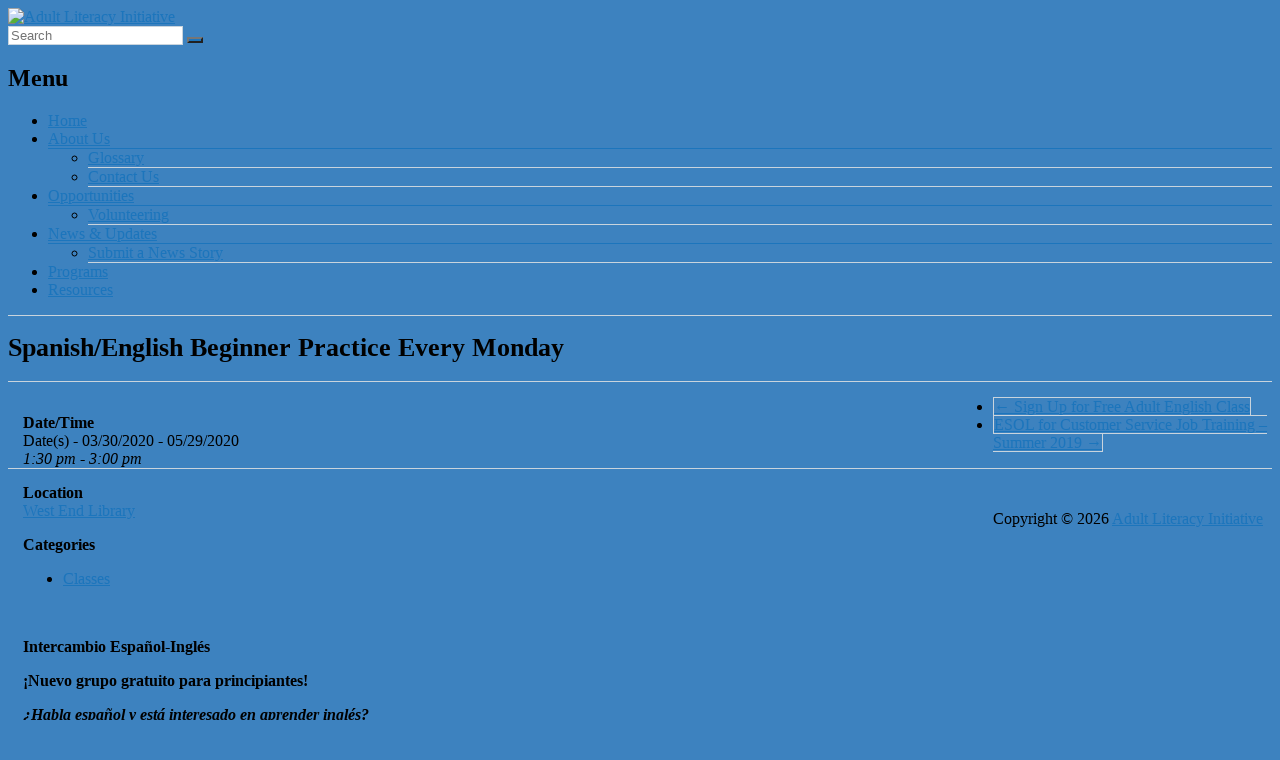

--- FILE ---
content_type: text/html; charset=UTF-8
request_url: https://ali.boston.gov/events/spanish-english-beginner-practice-every-monday-2020-03-30/
body_size: 12563
content:

<!DOCTYPE html>
<!--[if IE 7]>
<html class="ie ie7" lang="en-US">
<![endif]-->
<!--[if IE 8]>
<html class="ie ie8" lang="en-US">
<![endif]-->
<!--[if !(IE 7) & !(IE 8)]><!-->
<html lang="en-US">
<!--<![endif]-->
<head>
<meta charset="UTF-8" />
<meta name="viewport" content="width=device-width, initial-scale=1">
<link rel="profile" href="http://gmpg.org/xfn/11" />
<link rel="pingback" href="https://ali.boston.gov/xmlrpc.php" />
<title>Spanish/English Beginner Practice Every Monday &#8211; Adult Literacy Initiative</title>
<meta name='robots' content='max-image-preview:large' />
	<style>img:is([sizes="auto" i], [sizes^="auto," i]) { contain-intrinsic-size: 3000px 1500px }</style>
	<link rel='dns-prefetch' href='//fonts.googleapis.com' />
<link rel="alternate" type="application/rss+xml" title="Adult Literacy Initiative &raquo; Feed" href="https://ali.boston.gov/feed/" />
<link rel="alternate" type="application/rss+xml" title="Adult Literacy Initiative &raquo; Comments Feed" href="https://ali.boston.gov/comments/feed/" />
<script type="text/javascript">
/* <![CDATA[ */
window._wpemojiSettings = {"baseUrl":"https:\/\/s.w.org\/images\/core\/emoji\/16.0.1\/72x72\/","ext":".png","svgUrl":"https:\/\/s.w.org\/images\/core\/emoji\/16.0.1\/svg\/","svgExt":".svg","source":{"concatemoji":"https:\/\/s20096.pcdn.co\/wp-includes\/js\/wp-emoji-release.min.js?ver=6.8.3"}};
/*! This file is auto-generated */
!function(s,n){var o,i,e;function c(e){try{var t={supportTests:e,timestamp:(new Date).valueOf()};sessionStorage.setItem(o,JSON.stringify(t))}catch(e){}}function p(e,t,n){e.clearRect(0,0,e.canvas.width,e.canvas.height),e.fillText(t,0,0);var t=new Uint32Array(e.getImageData(0,0,e.canvas.width,e.canvas.height).data),a=(e.clearRect(0,0,e.canvas.width,e.canvas.height),e.fillText(n,0,0),new Uint32Array(e.getImageData(0,0,e.canvas.width,e.canvas.height).data));return t.every(function(e,t){return e===a[t]})}function u(e,t){e.clearRect(0,0,e.canvas.width,e.canvas.height),e.fillText(t,0,0);for(var n=e.getImageData(16,16,1,1),a=0;a<n.data.length;a++)if(0!==n.data[a])return!1;return!0}function f(e,t,n,a){switch(t){case"flag":return n(e,"\ud83c\udff3\ufe0f\u200d\u26a7\ufe0f","\ud83c\udff3\ufe0f\u200b\u26a7\ufe0f")?!1:!n(e,"\ud83c\udde8\ud83c\uddf6","\ud83c\udde8\u200b\ud83c\uddf6")&&!n(e,"\ud83c\udff4\udb40\udc67\udb40\udc62\udb40\udc65\udb40\udc6e\udb40\udc67\udb40\udc7f","\ud83c\udff4\u200b\udb40\udc67\u200b\udb40\udc62\u200b\udb40\udc65\u200b\udb40\udc6e\u200b\udb40\udc67\u200b\udb40\udc7f");case"emoji":return!a(e,"\ud83e\udedf")}return!1}function g(e,t,n,a){var r="undefined"!=typeof WorkerGlobalScope&&self instanceof WorkerGlobalScope?new OffscreenCanvas(300,150):s.createElement("canvas"),o=r.getContext("2d",{willReadFrequently:!0}),i=(o.textBaseline="top",o.font="600 32px Arial",{});return e.forEach(function(e){i[e]=t(o,e,n,a)}),i}function t(e){var t=s.createElement("script");t.src=e,t.defer=!0,s.head.appendChild(t)}"undefined"!=typeof Promise&&(o="wpEmojiSettingsSupports",i=["flag","emoji"],n.supports={everything:!0,everythingExceptFlag:!0},e=new Promise(function(e){s.addEventListener("DOMContentLoaded",e,{once:!0})}),new Promise(function(t){var n=function(){try{var e=JSON.parse(sessionStorage.getItem(o));if("object"==typeof e&&"number"==typeof e.timestamp&&(new Date).valueOf()<e.timestamp+604800&&"object"==typeof e.supportTests)return e.supportTests}catch(e){}return null}();if(!n){if("undefined"!=typeof Worker&&"undefined"!=typeof OffscreenCanvas&&"undefined"!=typeof URL&&URL.createObjectURL&&"undefined"!=typeof Blob)try{var e="postMessage("+g.toString()+"("+[JSON.stringify(i),f.toString(),p.toString(),u.toString()].join(",")+"));",a=new Blob([e],{type:"text/javascript"}),r=new Worker(URL.createObjectURL(a),{name:"wpTestEmojiSupports"});return void(r.onmessage=function(e){c(n=e.data),r.terminate(),t(n)})}catch(e){}c(n=g(i,f,p,u))}t(n)}).then(function(e){for(var t in e)n.supports[t]=e[t],n.supports.everything=n.supports.everything&&n.supports[t],"flag"!==t&&(n.supports.everythingExceptFlag=n.supports.everythingExceptFlag&&n.supports[t]);n.supports.everythingExceptFlag=n.supports.everythingExceptFlag&&!n.supports.flag,n.DOMReady=!1,n.readyCallback=function(){n.DOMReady=!0}}).then(function(){return e}).then(function(){var e;n.supports.everything||(n.readyCallback(),(e=n.source||{}).concatemoji?t(e.concatemoji):e.wpemoji&&e.twemoji&&(t(e.twemoji),t(e.wpemoji)))}))}((window,document),window._wpemojiSettings);
/* ]]> */
</script>
<link rel='stylesheet' id='zilla-shortcodes-css' href='https://s20096.pcdn.co/wp-content/plugins/zilla-shortcodes/assets/css/shortcodes.css?ver=6.8.3' type='text/css' media='all' />
<link rel='stylesheet' id='twb-open-sans-css' href='https://fonts.googleapis.com/css?family=Open+Sans%3A300%2C400%2C500%2C600%2C700%2C800&#038;display=swap&#038;ver=6.8.3' type='text/css' media='all' />
<link rel='stylesheet' id='twbbwg-global-css' href='https://s20096.pcdn.co/wp-content/plugins/photo-gallery/booster/assets/css/global.css?ver=1.0.0' type='text/css' media='all' />
<style id='wp-emoji-styles-inline-css' type='text/css'>

	img.wp-smiley, img.emoji {
		display: inline !important;
		border: none !important;
		box-shadow: none !important;
		height: 1em !important;
		width: 1em !important;
		margin: 0 0.07em !important;
		vertical-align: -0.1em !important;
		background: none !important;
		padding: 0 !important;
	}
</style>
<link rel='stylesheet' id='wp-block-library-css' href='https://s20096.pcdn.co/wp-includes/css/dist/block-library/style.min.css?ver=6.8.3' type='text/css' media='all' />
<style id='classic-theme-styles-inline-css' type='text/css'>
/*! This file is auto-generated */
.wp-block-button__link{color:#fff;background-color:#32373c;border-radius:9999px;box-shadow:none;text-decoration:none;padding:calc(.667em + 2px) calc(1.333em + 2px);font-size:1.125em}.wp-block-file__button{background:#32373c;color:#fff;text-decoration:none}
</style>
<style id='global-styles-inline-css' type='text/css'>
:root{--wp--preset--aspect-ratio--square: 1;--wp--preset--aspect-ratio--4-3: 4/3;--wp--preset--aspect-ratio--3-4: 3/4;--wp--preset--aspect-ratio--3-2: 3/2;--wp--preset--aspect-ratio--2-3: 2/3;--wp--preset--aspect-ratio--16-9: 16/9;--wp--preset--aspect-ratio--9-16: 9/16;--wp--preset--color--black: #000000;--wp--preset--color--cyan-bluish-gray: #abb8c3;--wp--preset--color--white: #ffffff;--wp--preset--color--pale-pink: #f78da7;--wp--preset--color--vivid-red: #cf2e2e;--wp--preset--color--luminous-vivid-orange: #ff6900;--wp--preset--color--luminous-vivid-amber: #fcb900;--wp--preset--color--light-green-cyan: #7bdcb5;--wp--preset--color--vivid-green-cyan: #00d084;--wp--preset--color--pale-cyan-blue: #8ed1fc;--wp--preset--color--vivid-cyan-blue: #0693e3;--wp--preset--color--vivid-purple: #9b51e0;--wp--preset--gradient--vivid-cyan-blue-to-vivid-purple: linear-gradient(135deg,rgba(6,147,227,1) 0%,rgb(155,81,224) 100%);--wp--preset--gradient--light-green-cyan-to-vivid-green-cyan: linear-gradient(135deg,rgb(122,220,180) 0%,rgb(0,208,130) 100%);--wp--preset--gradient--luminous-vivid-amber-to-luminous-vivid-orange: linear-gradient(135deg,rgba(252,185,0,1) 0%,rgba(255,105,0,1) 100%);--wp--preset--gradient--luminous-vivid-orange-to-vivid-red: linear-gradient(135deg,rgba(255,105,0,1) 0%,rgb(207,46,46) 100%);--wp--preset--gradient--very-light-gray-to-cyan-bluish-gray: linear-gradient(135deg,rgb(238,238,238) 0%,rgb(169,184,195) 100%);--wp--preset--gradient--cool-to-warm-spectrum: linear-gradient(135deg,rgb(74,234,220) 0%,rgb(151,120,209) 20%,rgb(207,42,186) 40%,rgb(238,44,130) 60%,rgb(251,105,98) 80%,rgb(254,248,76) 100%);--wp--preset--gradient--blush-light-purple: linear-gradient(135deg,rgb(255,206,236) 0%,rgb(152,150,240) 100%);--wp--preset--gradient--blush-bordeaux: linear-gradient(135deg,rgb(254,205,165) 0%,rgb(254,45,45) 50%,rgb(107,0,62) 100%);--wp--preset--gradient--luminous-dusk: linear-gradient(135deg,rgb(255,203,112) 0%,rgb(199,81,192) 50%,rgb(65,88,208) 100%);--wp--preset--gradient--pale-ocean: linear-gradient(135deg,rgb(255,245,203) 0%,rgb(182,227,212) 50%,rgb(51,167,181) 100%);--wp--preset--gradient--electric-grass: linear-gradient(135deg,rgb(202,248,128) 0%,rgb(113,206,126) 100%);--wp--preset--gradient--midnight: linear-gradient(135deg,rgb(2,3,129) 0%,rgb(40,116,252) 100%);--wp--preset--font-size--small: 13px;--wp--preset--font-size--medium: 20px;--wp--preset--font-size--large: 36px;--wp--preset--font-size--x-large: 42px;--wp--preset--spacing--20: 0.44rem;--wp--preset--spacing--30: 0.67rem;--wp--preset--spacing--40: 1rem;--wp--preset--spacing--50: 1.5rem;--wp--preset--spacing--60: 2.25rem;--wp--preset--spacing--70: 3.38rem;--wp--preset--spacing--80: 5.06rem;--wp--preset--shadow--natural: 6px 6px 9px rgba(0, 0, 0, 0.2);--wp--preset--shadow--deep: 12px 12px 50px rgba(0, 0, 0, 0.4);--wp--preset--shadow--sharp: 6px 6px 0px rgba(0, 0, 0, 0.2);--wp--preset--shadow--outlined: 6px 6px 0px -3px rgba(255, 255, 255, 1), 6px 6px rgba(0, 0, 0, 1);--wp--preset--shadow--crisp: 6px 6px 0px rgba(0, 0, 0, 1);}:where(.is-layout-flex){gap: 0.5em;}:where(.is-layout-grid){gap: 0.5em;}body .is-layout-flex{display: flex;}.is-layout-flex{flex-wrap: wrap;align-items: center;}.is-layout-flex > :is(*, div){margin: 0;}body .is-layout-grid{display: grid;}.is-layout-grid > :is(*, div){margin: 0;}:where(.wp-block-columns.is-layout-flex){gap: 2em;}:where(.wp-block-columns.is-layout-grid){gap: 2em;}:where(.wp-block-post-template.is-layout-flex){gap: 1.25em;}:where(.wp-block-post-template.is-layout-grid){gap: 1.25em;}.has-black-color{color: var(--wp--preset--color--black) !important;}.has-cyan-bluish-gray-color{color: var(--wp--preset--color--cyan-bluish-gray) !important;}.has-white-color{color: var(--wp--preset--color--white) !important;}.has-pale-pink-color{color: var(--wp--preset--color--pale-pink) !important;}.has-vivid-red-color{color: var(--wp--preset--color--vivid-red) !important;}.has-luminous-vivid-orange-color{color: var(--wp--preset--color--luminous-vivid-orange) !important;}.has-luminous-vivid-amber-color{color: var(--wp--preset--color--luminous-vivid-amber) !important;}.has-light-green-cyan-color{color: var(--wp--preset--color--light-green-cyan) !important;}.has-vivid-green-cyan-color{color: var(--wp--preset--color--vivid-green-cyan) !important;}.has-pale-cyan-blue-color{color: var(--wp--preset--color--pale-cyan-blue) !important;}.has-vivid-cyan-blue-color{color: var(--wp--preset--color--vivid-cyan-blue) !important;}.has-vivid-purple-color{color: var(--wp--preset--color--vivid-purple) !important;}.has-black-background-color{background-color: var(--wp--preset--color--black) !important;}.has-cyan-bluish-gray-background-color{background-color: var(--wp--preset--color--cyan-bluish-gray) !important;}.has-white-background-color{background-color: var(--wp--preset--color--white) !important;}.has-pale-pink-background-color{background-color: var(--wp--preset--color--pale-pink) !important;}.has-vivid-red-background-color{background-color: var(--wp--preset--color--vivid-red) !important;}.has-luminous-vivid-orange-background-color{background-color: var(--wp--preset--color--luminous-vivid-orange) !important;}.has-luminous-vivid-amber-background-color{background-color: var(--wp--preset--color--luminous-vivid-amber) !important;}.has-light-green-cyan-background-color{background-color: var(--wp--preset--color--light-green-cyan) !important;}.has-vivid-green-cyan-background-color{background-color: var(--wp--preset--color--vivid-green-cyan) !important;}.has-pale-cyan-blue-background-color{background-color: var(--wp--preset--color--pale-cyan-blue) !important;}.has-vivid-cyan-blue-background-color{background-color: var(--wp--preset--color--vivid-cyan-blue) !important;}.has-vivid-purple-background-color{background-color: var(--wp--preset--color--vivid-purple) !important;}.has-black-border-color{border-color: var(--wp--preset--color--black) !important;}.has-cyan-bluish-gray-border-color{border-color: var(--wp--preset--color--cyan-bluish-gray) !important;}.has-white-border-color{border-color: var(--wp--preset--color--white) !important;}.has-pale-pink-border-color{border-color: var(--wp--preset--color--pale-pink) !important;}.has-vivid-red-border-color{border-color: var(--wp--preset--color--vivid-red) !important;}.has-luminous-vivid-orange-border-color{border-color: var(--wp--preset--color--luminous-vivid-orange) !important;}.has-luminous-vivid-amber-border-color{border-color: var(--wp--preset--color--luminous-vivid-amber) !important;}.has-light-green-cyan-border-color{border-color: var(--wp--preset--color--light-green-cyan) !important;}.has-vivid-green-cyan-border-color{border-color: var(--wp--preset--color--vivid-green-cyan) !important;}.has-pale-cyan-blue-border-color{border-color: var(--wp--preset--color--pale-cyan-blue) !important;}.has-vivid-cyan-blue-border-color{border-color: var(--wp--preset--color--vivid-cyan-blue) !important;}.has-vivid-purple-border-color{border-color: var(--wp--preset--color--vivid-purple) !important;}.has-vivid-cyan-blue-to-vivid-purple-gradient-background{background: var(--wp--preset--gradient--vivid-cyan-blue-to-vivid-purple) !important;}.has-light-green-cyan-to-vivid-green-cyan-gradient-background{background: var(--wp--preset--gradient--light-green-cyan-to-vivid-green-cyan) !important;}.has-luminous-vivid-amber-to-luminous-vivid-orange-gradient-background{background: var(--wp--preset--gradient--luminous-vivid-amber-to-luminous-vivid-orange) !important;}.has-luminous-vivid-orange-to-vivid-red-gradient-background{background: var(--wp--preset--gradient--luminous-vivid-orange-to-vivid-red) !important;}.has-very-light-gray-to-cyan-bluish-gray-gradient-background{background: var(--wp--preset--gradient--very-light-gray-to-cyan-bluish-gray) !important;}.has-cool-to-warm-spectrum-gradient-background{background: var(--wp--preset--gradient--cool-to-warm-spectrum) !important;}.has-blush-light-purple-gradient-background{background: var(--wp--preset--gradient--blush-light-purple) !important;}.has-blush-bordeaux-gradient-background{background: var(--wp--preset--gradient--blush-bordeaux) !important;}.has-luminous-dusk-gradient-background{background: var(--wp--preset--gradient--luminous-dusk) !important;}.has-pale-ocean-gradient-background{background: var(--wp--preset--gradient--pale-ocean) !important;}.has-electric-grass-gradient-background{background: var(--wp--preset--gradient--electric-grass) !important;}.has-midnight-gradient-background{background: var(--wp--preset--gradient--midnight) !important;}.has-small-font-size{font-size: var(--wp--preset--font-size--small) !important;}.has-medium-font-size{font-size: var(--wp--preset--font-size--medium) !important;}.has-large-font-size{font-size: var(--wp--preset--font-size--large) !important;}.has-x-large-font-size{font-size: var(--wp--preset--font-size--x-large) !important;}
:where(.wp-block-post-template.is-layout-flex){gap: 1.25em;}:where(.wp-block-post-template.is-layout-grid){gap: 1.25em;}
:where(.wp-block-columns.is-layout-flex){gap: 2em;}:where(.wp-block-columns.is-layout-grid){gap: 2em;}
:root :where(.wp-block-pullquote){font-size: 1.5em;line-height: 1.6;}
</style>
<link rel='stylesheet' id='ap-front-styles-css' href='https://s20096.pcdn.co/wp-content/plugins/accesspress-anonymous-post/css/frontend-style.css?ver=2.8.2' type='text/css' media='all' />
<link rel='stylesheet' id='contact-form-7-css' href='https://s20096.pcdn.co/wp-content/plugins/contact-form-7/includes/css/styles.css?ver=6.1.4' type='text/css' media='all' />
<link rel='stylesheet' id='events-manager-css' href='https://s20096.pcdn.co/wp-content/plugins/events-manager/includes/css/events-manager.min.css?ver=7.2.3.1' type='text/css' media='all' />
<style id='events-manager-inline-css' type='text/css'>
body .em { --font-family : inherit; --font-weight : inherit; --font-size : 1em; --line-height : inherit; }
</style>
<link rel='stylesheet' id='bwg_fonts-css' href='https://s20096.pcdn.co/wp-content/plugins/photo-gallery/css/bwg-fonts/fonts.css?ver=0.0.1' type='text/css' media='all' />
<link rel='stylesheet' id='sumoselect-css' href='https://s20096.pcdn.co/wp-content/plugins/photo-gallery/css/sumoselect.min.css?ver=3.4.6' type='text/css' media='all' />
<link rel='stylesheet' id='mCustomScrollbar-css' href='https://s20096.pcdn.co/wp-content/plugins/photo-gallery/css/jquery.mCustomScrollbar.min.css?ver=3.1.5' type='text/css' media='all' />
<link rel='stylesheet' id='bwg_frontend-css' href='https://s20096.pcdn.co/wp-content/plugins/photo-gallery/css/styles.min.css?ver=1.8.37' type='text/css' media='all' />
<link rel='stylesheet' id='mc4wp-form-basic-css' href='https://s20096.pcdn.co/wp-content/plugins/mailchimp-for-wp/assets/css/form-basic.css?ver=4.11.1' type='text/css' media='all' />
<link rel='stylesheet' id='wp-fullcalendar-css' href='https://s20096.pcdn.co/wp-content/plugins/wp-fullcalendar/includes/css/main.css?ver=1.6' type='text/css' media='all' />
<link rel='stylesheet' id='wp-fullcalendar-tippy-light-border-css' href='https://s20096.pcdn.co/wp-content/plugins/wp-fullcalendar/includes/css/tippy/light-border.css?ver=1.6' type='text/css' media='all' />
<link rel='stylesheet' id='jquery-ui-css' href='https://s20096.pcdn.co/wp-content/plugins/wp-fullcalendar/includes/css/jquery-ui/cupertino/jquery-ui.min.css?ver=1.6' type='text/css' media='all' />
<link rel='stylesheet' id='jquery-ui-theme-css' href='https://s20096.pcdn.co/wp-content/plugins/wp-fullcalendar/includes/css/jquery-ui/cupertino/theme.css?ver=1.6' type='text/css' media='all' />
<link rel='stylesheet' id='spacious_style-css' href='https://s20096.pcdn.co/wp-content/themes/spacious-pro/style.css?ver=6.8.3' type='text/css' media='all' />
<link rel='stylesheet' id='spacious-genericons-css' href='https://s20096.pcdn.co/wp-content/themes/spacious-pro/genericons/genericons.css?ver=3.3.1' type='text/css' media='all' />
<link rel='stylesheet' id='spacious_googlefonts-css' href='//fonts.googleapis.com/css?family=Lato&#038;ver=6.8.3' type='text/css' media='all' />
<script type="text/javascript" src="https://s20096.pcdn.co/wp-includes/js/jquery/jquery.min.js?ver=3.7.1" id="jquery-core-js"></script>
<script type="text/javascript" src="https://s20096.pcdn.co/wp-includes/js/jquery/jquery-migrate.min.js?ver=3.4.1" id="jquery-migrate-js"></script>
<script type="text/javascript" src="https://s20096.pcdn.co/wp-includes/js/jquery/ui/core.min.js?ver=1.13.3" id="jquery-ui-core-js"></script>
<script type="text/javascript" src="https://s20096.pcdn.co/wp-includes/js/jquery/ui/accordion.min.js?ver=1.13.3" id="jquery-ui-accordion-js"></script>
<script type="text/javascript" src="https://s20096.pcdn.co/wp-includes/js/jquery/ui/tabs.min.js?ver=1.13.3" id="jquery-ui-tabs-js"></script>
<script type="text/javascript" src="https://s20096.pcdn.co/wp-content/plugins/zilla-shortcodes/assets/js/zilla-shortcodes-lib.js?ver=6.8.3" id="zilla-shortcodes-lib-js"></script>
<script type="text/javascript" src="https://s20096.pcdn.co/wp-content/plugins/photo-gallery/booster/assets/js/circle-progress.js?ver=1.2.2" id="twbbwg-circle-js"></script>
<script type="text/javascript" id="twbbwg-global-js-extra">
/* <![CDATA[ */
var twb = {"nonce":"b8bd7e6c18","ajax_url":"https:\/\/ali.boston.gov\/wp-admin\/admin-ajax.php","plugin_url":"https:\/\/ali.boston.gov\/wp-content\/plugins\/photo-gallery\/booster","href":"https:\/\/ali.boston.gov\/wp-admin\/admin.php?page=twbbwg_photo-gallery"};
var twb = {"nonce":"b8bd7e6c18","ajax_url":"https:\/\/ali.boston.gov\/wp-admin\/admin-ajax.php","plugin_url":"https:\/\/ali.boston.gov\/wp-content\/plugins\/photo-gallery\/booster","href":"https:\/\/ali.boston.gov\/wp-admin\/admin.php?page=twbbwg_photo-gallery"};
/* ]]> */
</script>
<script type="text/javascript" src="https://s20096.pcdn.co/wp-content/plugins/photo-gallery/booster/assets/js/global.js?ver=1.0.0" id="twbbwg-global-js"></script>
<script type="text/javascript" src="https://s20096.pcdn.co/wp-includes/js/jquery/ui/mouse.min.js?ver=1.13.3" id="jquery-ui-mouse-js"></script>
<script type="text/javascript" src="https://s20096.pcdn.co/wp-includes/js/jquery/ui/sortable.min.js?ver=1.13.3" id="jquery-ui-sortable-js"></script>
<script type="text/javascript" src="https://s20096.pcdn.co/wp-includes/js/jquery/ui/datepicker.min.js?ver=1.13.3" id="jquery-ui-datepicker-js"></script>
<script type="text/javascript" id="jquery-ui-datepicker-js-after">
/* <![CDATA[ */
jQuery(function(jQuery){jQuery.datepicker.setDefaults({"closeText":"Close","currentText":"Today","monthNames":["January","February","March","April","May","June","July","August","September","October","November","December"],"monthNamesShort":["Jan","Feb","Mar","Apr","May","Jun","Jul","Aug","Sep","Oct","Nov","Dec"],"nextText":"Next","prevText":"Previous","dayNames":["Sunday","Monday","Tuesday","Wednesday","Thursday","Friday","Saturday"],"dayNamesShort":["Sun","Mon","Tue","Wed","Thu","Fri","Sat"],"dayNamesMin":["S","M","T","W","T","F","S"],"dateFormat":"MM d, yy","firstDay":0,"isRTL":false});});
/* ]]> */
</script>
<script type="text/javascript" src="https://s20096.pcdn.co/wp-includes/js/jquery/ui/resizable.min.js?ver=1.13.3" id="jquery-ui-resizable-js"></script>
<script type="text/javascript" src="https://s20096.pcdn.co/wp-includes/js/jquery/ui/draggable.min.js?ver=1.13.3" id="jquery-ui-draggable-js"></script>
<script type="text/javascript" src="https://s20096.pcdn.co/wp-includes/js/jquery/ui/controlgroup.min.js?ver=1.13.3" id="jquery-ui-controlgroup-js"></script>
<script type="text/javascript" src="https://s20096.pcdn.co/wp-includes/js/jquery/ui/checkboxradio.min.js?ver=1.13.3" id="jquery-ui-checkboxradio-js"></script>
<script type="text/javascript" src="https://s20096.pcdn.co/wp-includes/js/jquery/ui/button.min.js?ver=1.13.3" id="jquery-ui-button-js"></script>
<script type="text/javascript" src="https://s20096.pcdn.co/wp-includes/js/jquery/ui/dialog.min.js?ver=1.13.3" id="jquery-ui-dialog-js"></script>
<script type="text/javascript" id="events-manager-js-extra">
/* <![CDATA[ */
var EM = {"ajaxurl":"https:\/\/ali.boston.gov\/wp-admin\/admin-ajax.php","locationajaxurl":"https:\/\/ali.boston.gov\/wp-admin\/admin-ajax.php?action=locations_search","firstDay":"0","locale":"en","dateFormat":"yy-mm-dd","ui_css":"https:\/\/ali.boston.gov\/wp-content\/plugins\/events-manager\/includes\/css\/jquery-ui\/build.min.css","show24hours":"0","is_ssl":"1","autocomplete_limit":"10","calendar":{"breakpoints":{"small":560,"medium":908,"large":false},"month_format":"M Y"},"phone":"","datepicker":{"format":"m\/d\/Y"},"search":{"breakpoints":{"small":650,"medium":850,"full":false}},"url":"https:\/\/ali.boston.gov\/wp-content\/plugins\/events-manager","assets":{"input.em-uploader":{"js":{"em-uploader":{"url":"https:\/\/ali.boston.gov\/wp-content\/plugins\/events-manager\/includes\/js\/em-uploader.js?v=7.2.3.1","event":"em_uploader_ready"}}},".em-event-editor":{"js":{"event-editor":{"url":"https:\/\/ali.boston.gov\/wp-content\/plugins\/events-manager\/includes\/js\/events-manager-event-editor.js?v=7.2.3.1","event":"em_event_editor_ready"}},"css":{"event-editor":"https:\/\/ali.boston.gov\/wp-content\/plugins\/events-manager\/includes\/css\/events-manager-event-editor.min.css?v=7.2.3.1"}},".em-recurrence-sets, .em-timezone":{"js":{"luxon":{"url":"luxon\/luxon.js?v=7.2.3.1","event":"em_luxon_ready"}}},".em-booking-form, #em-booking-form, .em-booking-recurring, .em-event-booking-form":{"js":{"em-bookings":{"url":"https:\/\/ali.boston.gov\/wp-content\/plugins\/events-manager\/includes\/js\/bookingsform.js?v=7.2.3.1","event":"em_booking_form_js_loaded"}}},"#em-opt-archetypes":{"js":{"archetypes":"https:\/\/ali.boston.gov\/wp-content\/plugins\/events-manager\/includes\/js\/admin-archetype-editor.js?v=7.2.3.1","archetypes_ms":"https:\/\/ali.boston.gov\/wp-content\/plugins\/events-manager\/includes\/js\/admin-archetypes.js?v=7.2.3.1","qs":"qs\/qs.js?v=7.2.3.1"}}},"cached":"1","google_maps_api":"AIzaSyDUQhC041T5TJAwv3jOQJdtpxN3JZis-gs","txt_search":"Search","txt_searching":"Searching...","txt_loading":"Loading..."};
/* ]]> */
</script>
<script type="text/javascript" src="https://s20096.pcdn.co/wp-content/plugins/events-manager/includes/js/events-manager.js?ver=7.2.3.1" id="events-manager-js"></script>
<script type="text/javascript" src="https://s20096.pcdn.co/wp-content/plugins/photo-gallery/js/jquery.sumoselect.min.js?ver=3.4.6" id="sumoselect-js"></script>
<script type="text/javascript" src="https://s20096.pcdn.co/wp-content/plugins/photo-gallery/js/tocca.min.js?ver=2.0.9" id="bwg_mobile-js"></script>
<script type="text/javascript" src="https://s20096.pcdn.co/wp-content/plugins/photo-gallery/js/jquery.mCustomScrollbar.concat.min.js?ver=3.1.5" id="mCustomScrollbar-js"></script>
<script type="text/javascript" src="https://s20096.pcdn.co/wp-content/plugins/photo-gallery/js/jquery.fullscreen.min.js?ver=0.6.0" id="jquery-fullscreen-js"></script>
<script type="text/javascript" id="bwg_frontend-js-extra">
/* <![CDATA[ */
var bwg_objectsL10n = {"bwg_field_required":"field is required.","bwg_mail_validation":"This is not a valid email address.","bwg_search_result":"There are no images matching your search.","bwg_select_tag":"Select Tag","bwg_order_by":"Order By","bwg_search":"Search","bwg_show_ecommerce":"Show Ecommerce","bwg_hide_ecommerce":"Hide Ecommerce","bwg_show_comments":"Show Comments","bwg_hide_comments":"Hide Comments","bwg_restore":"Restore","bwg_maximize":"Maximize","bwg_fullscreen":"Fullscreen","bwg_exit_fullscreen":"Exit Fullscreen","bwg_search_tag":"SEARCH...","bwg_tag_no_match":"No tags found","bwg_all_tags_selected":"All tags selected","bwg_tags_selected":"tags selected","play":"Play","pause":"Pause","is_pro":"","bwg_play":"Play","bwg_pause":"Pause","bwg_hide_info":"Hide info","bwg_show_info":"Show info","bwg_hide_rating":"Hide rating","bwg_show_rating":"Show rating","ok":"Ok","cancel":"Cancel","select_all":"Select all","lazy_load":"0","lazy_loader":"https:\/\/ali.boston.gov\/wp-content\/plugins\/photo-gallery\/images\/ajax_loader.png","front_ajax":"0","bwg_tag_see_all":"see all tags","bwg_tag_see_less":"see less tags"};
/* ]]> */
</script>
<script type="text/javascript" src="https://s20096.pcdn.co/wp-content/plugins/photo-gallery/js/scripts.min.js?ver=1.8.37" id="bwg_frontend-js"></script>
<script type="text/javascript" src="https://s20096.pcdn.co/wp-includes/js/jquery/ui/menu.min.js?ver=1.13.3" id="jquery-ui-menu-js"></script>
<script type="text/javascript" src="https://s20096.pcdn.co/wp-includes/js/jquery/ui/selectmenu.min.js?ver=1.13.3" id="jquery-ui-selectmenu-js"></script>
<script type="text/javascript" src="https://s20096.pcdn.co/wp-includes/js/jquery/ui/tooltip.min.js?ver=1.13.3" id="jquery-ui-tooltip-js"></script>
<script type="text/javascript" src="https://s20096.pcdn.co/wp-includes/js/dist/vendor/moment.min.js?ver=2.30.1" id="moment-js"></script>
<script type="text/javascript" id="moment-js-after">
/* <![CDATA[ */
moment.updateLocale( 'en_US', {"months":["January","February","March","April","May","June","July","August","September","October","November","December"],"monthsShort":["Jan","Feb","Mar","Apr","May","Jun","Jul","Aug","Sep","Oct","Nov","Dec"],"weekdays":["Sunday","Monday","Tuesday","Wednesday","Thursday","Friday","Saturday"],"weekdaysShort":["Sun","Mon","Tue","Wed","Thu","Fri","Sat"],"week":{"dow":0},"longDateFormat":{"LT":"g:i a","LTS":null,"L":null,"LL":"F j, Y","LLL":"F j, Y g:i a","LLLL":null}} );
/* ]]> */
</script>
<script type="text/javascript" id="wp-fullcalendar-js-extra">
/* <![CDATA[ */
var WPFC = {"ajaxurl":"https:\/\/ali.boston.gov\/wp-admin\/admin-ajax.php?action=WP_FullCalendar","firstDay":"0","wpfc_theme":"jquery-ui","wpfc_limit":"5","wpfc_limit_txt":"more ...","timeFormat":"h(:mm)A","defaultView":"month","weekends":"true","header":{"left":"prev,next today","center":"title","right":"month,basicWeek,basicDay"},"wpfc_qtips":"1","tippy_theme":"light-border","tippy_placement":"auto","tippy_loading":"Loading..."};
/* ]]> */
</script>
<script type="text/javascript" src="https://s20096.pcdn.co/wp-content/plugins/wp-fullcalendar/includes/js/main.js?ver=1.6" id="wp-fullcalendar-js"></script>
<script type="text/javascript" src="https://s20096.pcdn.co/wp-content/themes/spacious-pro/js/spacious-custom.js?ver=6.8.3" id="spacious-custom-js"></script>
<link rel="https://api.w.org/" href="https://ali.boston.gov/wp-json/" /><link rel="EditURI" type="application/rsd+xml" title="RSD" href="https://ali.boston.gov/xmlrpc.php?rsd" />
<meta name="generator" content="WordPress 6.8.3" />
<link rel="canonical" href="https://ali.boston.gov/events/spanish-english-beginner-practice-every-monday-2020-03-30/" />
<link rel='shortlink' href='https://ali.boston.gov/?p=3677' />
<link rel="alternate" title="oEmbed (JSON)" type="application/json+oembed" href="https://ali.boston.gov/wp-json/oembed/1.0/embed?url=https%3A%2F%2Fali.boston.gov%2Fevents%2Fspanish-english-beginner-practice-every-monday-2020-03-30%2F" />
<link rel="alternate" title="oEmbed (XML)" type="text/xml+oembed" href="https://ali.boston.gov/wp-json/oembed/1.0/embed?url=https%3A%2F%2Fali.boston.gov%2Fevents%2Fspanish-english-beginner-practice-every-monday-2020-03-30%2F&#038;format=xml" />
<link rel="shortcut icon" href="https://s20096.pcdn.co/wp-content/uploads/2016/06/ALI_FAVICON.png" type="image/x-icon" />		<style type="text/css"> blockquote { border-left: 3px solid #1c75bc; }
			.spacious-button, input[type="reset"], input[type="button"], input[type="submit"], button { background-color: #1c75bc; }
			.previous a:hover, .next a:hover { 	color: #1c75bc; }
			a { color: #1c75bc; }
			#site-title a:hover { color: #1c75bc; }
			.main-navigation ul li.current_page_item a, .main-navigation ul li:hover > a { color: #1c75bc; }
			.main-navigation ul li ul { border-top: 1px solid #1c75bc; }
			.main-navigation ul li ul li a:hover, .main-navigation ul li ul li:hover > a, .main-navigation ul li.current-menu-item ul li a:hover { color: #1c75bc; }
			.site-header .menu-toggle:hover { background: #1c75bc; }
			.main-small-navigation li:hover { background: #1c75bc; }
			.main-small-navigation ul > .current_page_item, .main-small-navigation ul > .current-menu-item { background: #1c75bc; }
			.main-navigation a:hover, .main-navigation ul li.current-menu-item a, .main-navigation ul li.current_page_ancestor a, .main-navigation ul li.current-menu-ancestor a, .main-navigation ul li.current_page_item a, .main-navigation ul li:hover > a  { color: #1c75bc; }
			.small-menu a:hover, .small-menu ul li.current-menu-item a, .small-menu ul li.current_page_ancestor a, .small-menu ul li.current-menu-ancestor a, .small-menu ul li.current_page_item a, .small-menu ul li:hover > a { color: #1c75bc; }
			#featured-slider .slider-read-more-button { background-color: #1c75bc; }
			#controllers a:hover, #controllers a.active { background-color: #1c75bc; color: #1c75bc; }
			.breadcrumb a:hover { color: #1c75bc; }
			.tg-one-half .widget-title a:hover, .tg-one-third .widget-title a:hover, .tg-one-fourth .widget-title a:hover { color: #1c75bc; }
			.pagination span { background-color: #1c75bc; }
			.pagination a span:hover { color: #1c75bc; border-color: #1c75bc; }
			.widget_testimonial .testimonial-post { border-color: #1c75bc #EAEAEA #EAEAEA #EAEAEA; }
			.call-to-action-content-wrapper { border-color: #EAEAEA #EAEAEA #EAEAEA #1c75bc; }
			.call-to-action-button { background-color: #1c75bc; }
			#content .comments-area a.comment-permalink:hover { color: #1c75bc; }
			.comments-area .comment-author-link a:hover { color: #1c75bc; }
			.comments-area .comment-author-link span { background-color: #1c75bc; }
			.comment .comment-reply-link:hover { color: #1c75bc; }
			.nav-previous a:hover, .nav-next a:hover { color: #1c75bc; }
			#wp-calendar #today { color: #1c75bc; }
			.widget-title span { border-bottom: 2px solid #1c75bc; }
			.footer-widgets-area a:hover { color: #1c75bc !important; }
			.footer-socket-wrapper .copyright a:hover { color: #1c75bc; }
			a#back-top:before { background-color: #1c75bc; }
			.read-more, .more-link { color: #1c75bc; }
			.post .entry-title a:hover, .page .entry-title a:hover { color: #1c75bc; }
			.entry-meta .read-more-link { background-color: #1c75bc; }
			.entry-meta a:hover, .type-page .entry-meta a:hover { color: #1c75bc; }
			.single #content .tags a:hover { color: #1c75bc; }
			.widget_testimonial .testimonial-icon:before { color: #1c75bc; }
			a#scroll-up { background-color: #1c75bc; }
			#search-form span { background-color: #1c75bc; }
			.widget_featured_posts .tg-one-half .entry-title a:hover { color: #1c75bc; }
			.woocommerce a.button, .woocommerce button.button, .woocommerce input.button, .woocommerce #respond input#submit, .woocommerce #content input.button, .woocommerce-page a.button, .woocommerce-page button.button, .woocommerce-page input.button, .woocommerce-page #respond input#submit, .woocommerce-page #content input.button { background-color: #1c75bc; }
			.woocommerce a.button:hover,.woocommerce button.button:hover,.woocommerce input.button:hover,.woocommerce #respond input#submit:hover,.woocommerce #content input.button:hover,.woocommerce-page a.button:hover,.woocommerce-page button.button:hover,.woocommerce-page input.button:hover,.woocommerce-page #respond input#submit:hover,.woocommerce-page #content input.button:hover { background-color: #1c75bc; }
			#content .wp-pagenavi .current, #content .wp-pagenavi a:hover { background-color: #1c75bc; } #site-title a { font-family: "Lato"; } .post .entry-title a, .page .entry-title a, .widget_featured_posts .tg-one-half .entry-title a { color: #db3827; } #secondary h3.widget-title, .widget_service_block .widget-title a, .widget_featured_single_post .widget-title a, .widget_testimonial .widget-title, .widget_recent_work .tg-one-half .widget-title, .widget_recent_work .tg-one-third .widget-title, .widget_recent_work .tg-one-fourth .widget-title, .widget_our_clients .widget-title, .widget_featured_posts .widget-title  { color: #db3827; } th, td { border: 1px solid #c9d4dd; } hr { border-color: #c9d4dd; } blockquote,input.s,input[type=email],input[type=email]:focus,input[type=password],input[type=password]:focus,input[type=search]:focus,input[type=text],input[type=text]:focus,pre,textarea,textarea:focus{border:1px solid #c9d4dd}input.s:focus{border-color:#c9d4dd}.next a,.previous a{border:1px solid #c9d4dd}#featured-slider,#header-meta,#header-text-nav-container,.header-image,.header-post-title-container,.main-navigation ul li ul li{border-bottom:1px solid #c9d4dd}.meta{border-bottom:1px dashed #c9d4dd;border-top:1px dashed #c9d4dd}.meta li{border-left:1px solid #c9d4dd}.pagination span{border:1px solid #c9d4dd}.widget_testimonial .testimonial-post{border-color:#1c75bc #c9d4dd #c9d4dd}.call-to-action-content-wrapper{border-color:#c9d4dd #c9d4dd #c9d4dd #1c75bc}.comment-content,.nav-next a,.nav-previous a{border:1px solid #c9d4dd}#colophon .widget ul li,#secondary .widget ul li{border-bottom:1px solid #c9d4dd}.footer-socket-wrapper,.footer-widgets-wrapper{border-top:1px solid #c9d4dd}.entry-meta,.single #content .tags a{border:1px solid #c9d4dd};</style>
				<style type="text/css">.otw-button {
    background-color: #54ba4c;
    text-align: center;
    padding: 1rem 1.5rem;
    margin-top: 15px;
    font-size: 20px;
    border: 0px;
    text-shadow: none;
    background-image: none;
}

.otw-button:hover {
    background-color: #666666;
    border: 0px;
    text-shadow: none;
    background-image: none;
    
}

/* custom css */
.nav_fb { float: right !important; }
.nav_fb img.small { padding: 0px 0px 0px 15px; height: 18px; width: 18px; }
.nav_fb img.large { padding: 0px 0px 0px 15px; height: 32px; width: 32px; }
.donate { text-indent: -9999px; height: 32px; width: 111px; padding: 0px; display: block; position:absolute; top: 55px; margin-left: 350px; z-index: 10; background-image: url(http://ali.boston.gov/donate_button_off.png); }
.donate:hover { color: #666666; background-image: url(http://ali.boston.gov/donate_button_on.png); }
@media screen and (max-width: 768px) {
#header-right-section .widget {
text-align: right;
}
.donate {
left: 0px;
top: 0px;
}
}
h1.header-post-title-class {
    font-size:26px !important;
}

h2 {
     font-size:20px !important;
     line-height:34px !important;
     font-weight:bold !important;
     padding-bottom: 2px;
}

h3 {
     font-size:18px !important;
}

.searchform {
    border: 0; box-shadow: 0 0 0; -webkit-box-shadow: 0 0 0;
}

a.zilla-button,.a.zilla-button.green, a.zilla-button:visited {
    background-color: #54ba4c !important;
    background-image: none !important;
    text-align: center;
    padding: 1rem 1.5rem !important;
    margin-top: 15px;
    font-size: 20px;
    border: 0px !important;
    text-shadow: none;
    border-radius: 0px !important;
}

a.zilla-button:hover {
    background-color: #666666 !important;
    border: 0px !important;
    text-shadow: none;
    background-image: none !important;
    border-radius: 0px !important;

}

a.zilla-button.square {
    border-radius: 0px !important;
    -webkit-border-radius: 0px !important;
}

.call-to-action-button {
    border-radius: 0px !important;

}

.call-to-action-button:hover {
    background-color:   #666666;
}

.i4ewOd-pzNkMb-haAclf {
    background-color: rgb(219, 56, 39) !important;
}
#featured-slider .entry-description-container {background-color: rgba(0, 0, 0, 0.6);}
.gallery .gallery-caption {
	font-size: 12px;
	line-height: 1.2;
	margin: 10px 0 0;
}

.by-author {
display: none;
}

/* footer logos */
@media screen and (min-width: 1079px) {
#menu-footer-menu .menu-item:nth-child(1) {
background: url(//s20096.pcdn.co/wp-content/uploads/2017/02/boston-seal.png);
width: 75px;
height: 75px;
margin-right: 10px;
    position: relative;
    top: -25px
}

#menu-footer-menu .menu-item:nth-child(2) {
background: url(//s20096.pcdn.co/wp-content/uploads/2016/08/owd_logo.png);
width: 75px;
height: 75px;
    position: relative;
    top: -25px;
}

#menu-footer-menu .menu-item:nth-child(1) a, #menu-footer-menu .menu-item:nth-child(2) a {
width: 75px;
height: 75px;
color: #8B1B3F;
font-size: 1px;
}

footer .small-menu {
margin-bottom: -25px;
}

#menu-footer-menu {
    width: 300px;
   padding-top: 25px;
}

#menu-footer, .copyright {
padding-top: 25px;
}
}</style>
			<style type="text/css">
			#site-title a {
			color: #db3827;
		}
		#site-description {
			color: #db3827;
		}
		</style>
	<style type="text/css" id="custom-background-css">
body.custom-background { background-color: #3d82bf; }
</style>
			<style type="text/css" id="wp-custom-css">
			.wpfc-calendar-wrapper h2 { font-size:20px !important; margin:0 !important; }

ul.event-categories {
overflow: hidden;
}
		</style>
		</head>

<body class="wp-singular event-template-default single single-event postid-3677 custom-background wp-theme-spacious-pro no-sidebar-full-width "><script type="text/javascript">
    window._monsido = window._monsido || {
        token: "EAot_3GEmnkx1F7foJY6qw",
        statistics: {
            enabled: true,
            documentTracking: {
                enabled: true,
                documentCls: "monsido_download",
                documentIgnoreCls: "monsido_ignore_download",
                documentExt: [],
            },
        },
        pageCorrect: {
            enabled: true,
        },
        pageAssistV2: {
            enabled: true,
            theme: "light",
            mainColor: "#783CE2",
            textColor: "#ffffff",
            linkColor: "#783CE2",
            buttonHoverColor: "#783CE2",
            mainDarkColor: "#052942",
            textDarkColor: "#ffffff",
            linkColorDark: "#FFCF4B",
            buttonHoverDarkColor: "#FFCF4B",
            greeting: "Discover your personalization options",
            direction: "leftbottom",
            coordinates: "unset unset 3 20",
            iconShape: "circle",
            title: "Personalization Options",
            titleText: "Welcome to PageAssist™ toolbar! Adjust the options below to cater the website to your accessibility needs.",
            iconPictureUrl: "logo",
            logoPictureUrl: "",
            logoPictureBase64: "",
            languages: [""],
            defaultLanguage: "",
            skipTo: false,
            alwaysOnTop: false,
        },
    };
</script>
<script type="text/javascript" async src="https://app-script.monsido.com/v2/monsido-script.js"></script>

<!-- Google tag (gtag.js) -->
<script async src="https://www.googletagmanager.com/gtag/js?id=G-9R8Q2BDJG8"></script>
<script>
  window.dataLayer = window.dataLayer || [];
  function gtag(){dataLayer.push(arguments);}
  gtag('js', new Date());

  gtag('config', 'G-9R8Q2BDJG8');
  gtag('config', 'UA-80767356-1');

</script>
<div id="page" class="hfeed site">
		<header id="masthead" class="site-header clearfix">

		
		
		<div id="header-text-nav-container">
			<div class="inner-wrap">

				<div id="header-text-nav-wrap" class="clearfix">
					<div id="header-left-section">
													<div id="header-logo-image">
								<a href="https://ali.boston.gov/" title="Adult Literacy Initiative" rel="home"><img src="https://s20096.pcdn.co/wp-content/uploads/2016/06/ALI_LOGO_FINAL_WEB.png" alt="Adult Literacy Initiative"></a>
							</div><!-- #header-logo-image -->
											</div><!-- #header-left-section -->
					<div id="header-right-section">
												<div id="header-right-sidebar" class="clearfix">
						<aside id="search-3" class="widget widget_search"><form action="https://ali.boston.gov/" class="search-form searchform clearfix" method="get">
	<div class="search-wrap">
		<input type="text" placeholder="Search" class="s field" name="s">
		<button class="search-icon" type="submit"></button>
	</div>
</form><!-- .searchform --></aside>						</div>
												<nav id="site-navigation" class="main-navigation" role="navigation">
							<h1 class="menu-toggle">Menu</h1>
							<div class="menu-header-menu-container"><ul id="menu-header-menu" class="menu"><li id="menu-item-2437" class="menu-item menu-item-type-post_type menu-item-object-page menu-item-home menu-item-2437"><a href="https://ali.boston.gov/">Home</a></li>
<li id="menu-item-54" class="menu-item menu-item-type-post_type menu-item-object-page menu-item-has-children menu-item-54"><a href="https://ali.boston.gov/about-us/">About Us</a>
<ul class="sub-menu">
	<li id="menu-item-824" class="menu-item menu-item-type-post_type menu-item-object-page menu-item-824"><a href="https://ali.boston.gov/about-us/glossary/">Glossary</a></li>
	<li id="menu-item-66" class="menu-item menu-item-type-post_type menu-item-object-page menu-item-66"><a href="https://ali.boston.gov/about-us/contact-us/">Contact Us</a></li>
</ul>
</li>
<li id="menu-item-966" class="menu-item menu-item-type-custom menu-item-object-custom menu-item-has-children menu-item-966"><a href="#">Opportunities</a>
<ul class="sub-menu">
	<li id="menu-item-1385" class="menu-item menu-item-type-post_type menu-item-object-page menu-item-1385"><a href="https://ali.boston.gov/volunteering/">Volunteering</a></li>
</ul>
</li>
<li id="menu-item-463" class="menu-item menu-item-type-post_type menu-item-object-page menu-item-has-children menu-item-463"><a href="https://ali.boston.gov/news-updates/">News &#038; Updates</a>
<ul class="sub-menu">
	<li id="menu-item-1406" class="menu-item menu-item-type-post_type menu-item-object-page menu-item-1406"><a href="https://ali.boston.gov/submit-a-news-story/">Submit a News Story</a></li>
</ul>
</li>
<li id="menu-item-825" class="menu-item menu-item-type-post_type menu-item-object-page menu-item-825"><a href="https://ali.boston.gov/programs/">Programs</a></li>
<li id="menu-item-57" class="menu-item menu-item-type-post_type menu-item-object-page menu-item-57"><a href="https://ali.boston.gov/resources/">Resources</a></li>
</ul></div>						</nav>
			    	</div><!-- #header-right-section -->

			   </div><!-- #header-text-nav-wrap -->
			</div><!-- .inner-wrap -->
		</div><!-- #header-text-nav-container -->

		
				<div class="header-post-title-container clearfix">
			<div class="inner-wrap">
				<div class="post-title-wrapper">
									   	<h1 class="header-post-title-class entry-title">Spanish/English Beginner Practice Every Monday</h1>
				   				</div>
							</div>
		</div>
			</header>
			<div id="main" class="clearfix">
		<div class="inner-wrap">
			
	<div id="primary">
		<div id="content" class="clearfix">
						
				
<article id="post-3677" class="post-3677 event type-event status-publish hentry event-categories-classes">
		<div class="entry-content clearfix">
		<div class="em em-view-container" id="em-view-6" data-view="event">
	<div class="em-item em-item-single em-event em-event-single em-event-1161 " id="em-event-6" data-view-id="6">
		<div style="float:left; margin:0px 0px 0 15px;"><a href="" target="_blank"></a></div>
<div style="float:left; margin:0px 0px 0 15px;">
<p>
	<strong>Date/Time</strong><br/>
	Date(s) - 03/30/2020 - 05/29/2020<br /><i>1:30 pm - 3:00 pm</i>
</p>

<p>
	<strong>Location</strong><br/>
	<a href="https://ali.boston.gov/locations/west-end-library/">West End Library</a>
</p>

<p>
	<strong>Categories</strong>
	<ul class="event-categories">
					<li><a href="https://ali.boston.gov/events/categories/classes/">Classes</a></li>
			</ul>
	
</p>
<br style="clear:both" />
<p><strong>Intercambio Español-Inglés</strong></p>
<p><strong>¡Nuevo grupo gratuito para principiantes!</strong></p>
<p><strong><em>¿Habla español y está interesado en aprender inglés? </em></strong></p>
<p><em> </em></p>
<p><em>Aprenderá de una manera relajante (no una clase formal), hará amigos y explorará otras culturas con hablantes de inglés que quieren aprender español. </em></p>
<p>&nbsp;</p>
<p><strong>Todos los lunes a commencer el 29 abril</strong></p>
<p><strong>1:30-3:00 PM</strong></p>
<p>&nbsp;</p>
<p><strong>Boston Public Library West End Branch</strong></p>
<p>151 Cambridge St., Boston</p>
<p><em>Silla de ruedas accesible</em></p>
<p>Cerca de T estaciónes: Red Line Charles/MGH; Green Line Government Center; Blue Line Bowdoin.</p>
<p>&nbsp;</p>
<p>Contacto : <a href="mailto:sharkle04@yahoo.com">sharkle04@yahoo.com</a></p>
<p>&nbsp;</p>
<p>&nbsp;</p>
<p>&nbsp;</p>
<p><strong>English-Spanish Interchange</strong></p>
<p><strong>New free group for beginners!</strong></p>
<p>&nbsp;</p>
<p><em>            <strong>Do you speak English and want to learn Spanish</strong>?  </em></p>
<p><em> </em></p>
<p><em>You’ll learn in a relaxed setting (not a formal class), make friends and explore other cultures with Spanish speakers who want to learn English.</em></p>
<p>&nbsp;</p>
<p><strong>Every Monday starting April 29</strong></p>
<p><strong>1:30-3:00 PM</strong></p>
<p><strong>Boston Public Library West End Branch</strong></p>
<p>151 Cambridge St., Boston</p>
<p><em>Wheelchair accessible</em></p>
<p>Near T Stations:  Red Line Charles/MGH, Green Line Government Center, Blue Line Bowdoin</p>
<p>&nbsp;</p>
<p>Contact: <a href="mailto:sharkle04@yahoo.com">sharkle04@yahoo.com</a></p>

</div>
<div style="float:right; margin:0px 0px 15px 15px;">			<div class="em-location-map-container"  style='position:relative; background: #CDCDCD; width: 400px; height: 300px;'>
				<iframe class="em-location-map" style="width:100%; height:100%; border:0;" src="https://www.google.com/maps/embed/v1/place?maptype=roadmap&amp;zoom=15&amp;key=AIzaSyDUQhC041T5TJAwv3jOQJdtpxN3JZis-gs&amp;q=West+End+Library%2C+151+Cambridge+Street%2C+Boston%2C+MA%2C+02114%2C+Boston" allowfullscreen></iframe>
			</div>
			</div>	</div>
</div>
		</div>

	
	</article>


				
		<ul class="default-wp-page clearfix">
			<li class="previous"><a href="https://ali.boston.gov/events/sign-up-for-free-adult-english-class-4/" rel="prev"><span class="meta-nav">&larr;</span> Sign Up for Free Adult English Class</a></li>
			<li class="next"><a href="https://ali.boston.gov/events/esol-for-customer-service-job-training-summer-2019-2019-07-01/" rel="next">ESOL for Customer Service Job Training &#8211; Summer 2019 <span class="meta-nav">&rarr;</span></a></li>
		</ul>
	

				
			
		</div><!-- #content -->
	</div><!-- #primary -->
	
		
	

		</div><!-- .inner-wrap -->
	</div><!-- #main -->	
			<footer id="colophon" class="clearfix">	
			
	
			<div class="footer-socket-wrapper clearfix">
				<div class="inner-wrap">
					<div class="footer-socket-area">
						<div class="copyright"><p>Copyright © 2026 <a href="https://ali.boston.gov/" title="Adult Literacy Initiative" ><span>Adult Literacy Initiative</span></a></p></div>						<nav class="small-menu" class="clearfix">
							<div class="menu-footer-menu-container"><ul id="menu-footer-menu" class="menu"><li id="menu-item-1084" class="menu-item menu-item-type-custom menu-item-object-custom menu-item-1084"><a href="http://boston.gov">City of Boston</a></li>
<li id="menu-item-1085" class="menu-item menu-item-type-custom menu-item-object-custom menu-item-1085"><a href="http://owd.boston.gov">Office of Workforce Development</a></li>
<li id="menu-item-96" class="menu-item menu-item-type-post_type menu-item-object-page menu-item-96"><a href="https://ali.boston.gov/about-us/">About Us</a></li>
<li id="menu-item-95" class="menu-item menu-item-type-post_type menu-item-object-page menu-item-95"><a href="https://ali.boston.gov/about-us/contact-us/">Contact Us</a></li>
</ul></div>		    			</nav>
					</div>
				</div>
			</div>			
		</footer>
		<a href="#masthead" id="scroll-up"></a>	
	</div><!-- #page -->
	<script type="speculationrules">
{"prefetch":[{"source":"document","where":{"and":[{"href_matches":"\/*"},{"not":{"href_matches":["\/wp-*.php","\/wp-admin\/*","\/wp-content\/uploads\/*","\/wp-content\/*","\/wp-content\/plugins\/*","\/wp-content\/themes\/spacious-pro\/*","\/*\\?(.+)"]}},{"not":{"selector_matches":"a[rel~=\"nofollow\"]"}},{"not":{"selector_matches":".no-prefetch, .no-prefetch a"}}]},"eagerness":"conservative"}]}
</script>
		<script type="text/javascript">
			(function() {
				let targetObjectName = 'EM';
				if ( typeof window[targetObjectName] === 'object' && window[targetObjectName] !== null ) {
					Object.assign( window[targetObjectName], []);
				} else {
					console.warn( 'Could not merge extra data: window.' + targetObjectName + ' not found or not an object.' );
				}
			})();
		</script>
		<script type="text/javascript" id="ap-frontend-js-js-extra">
/* <![CDATA[ */
var ap_form_required_message = ["This field is required","accesspress-anonymous-post"];
var ap_captcha_error_message = ["Sum is not correct.","accesspress-anonymous-post"];
/* ]]> */
</script>
<script type="text/javascript" src="https://s20096.pcdn.co/wp-content/plugins/accesspress-anonymous-post/js/frontend.js?ver=2.8.2" id="ap-frontend-js-js"></script>
<script type="text/javascript" src="https://s20096.pcdn.co/wp-includes/js/dist/hooks.min.js?ver=4d63a3d491d11ffd8ac6" id="wp-hooks-js"></script>
<script type="text/javascript" src="https://s20096.pcdn.co/wp-includes/js/dist/i18n.min.js?ver=5e580eb46a90c2b997e6" id="wp-i18n-js"></script>
<script type="text/javascript" id="wp-i18n-js-after">
/* <![CDATA[ */
wp.i18n.setLocaleData( { 'text direction\u0004ltr': [ 'ltr' ] } );
/* ]]> */
</script>
<script type="text/javascript" src="https://s20096.pcdn.co/wp-content/plugins/contact-form-7/includes/swv/js/index.js?ver=6.1.4" id="swv-js"></script>
<script type="text/javascript" id="contact-form-7-js-before">
/* <![CDATA[ */
var wpcf7 = {
    "api": {
        "root": "https:\/\/ali.boston.gov\/wp-json\/",
        "namespace": "contact-form-7\/v1"
    },
    "cached": 1
};
/* ]]> */
</script>
<script type="text/javascript" src="https://s20096.pcdn.co/wp-content/plugins/contact-form-7/includes/js/index.js?ver=6.1.4" id="contact-form-7-js"></script>
<script type="text/javascript" src="https://s20096.pcdn.co/wp-content/themes/spacious-pro/js/navigation.js?ver=6.8.3" id="spacious-navigation-js"></script>
</body>
</html>